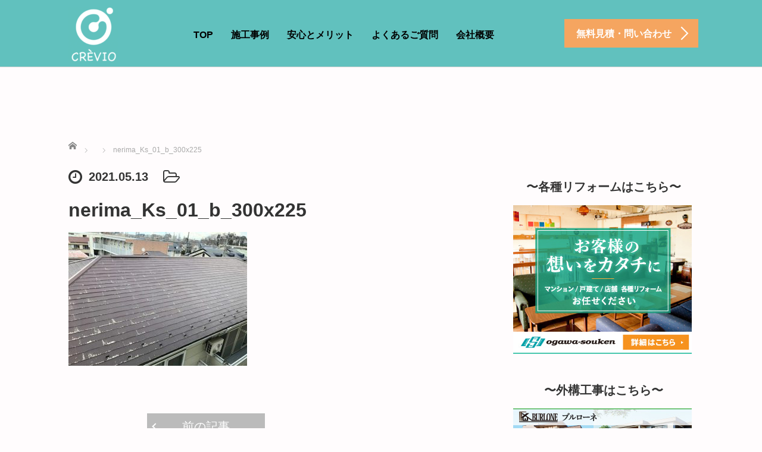

--- FILE ---
content_type: text/html; charset=UTF-8
request_url: https://crevio.biz/archives/1521/nerima_ks_01_b_300x225
body_size: 37703
content:
<!DOCTYPE html>
<html lang="ja"
	prefix="og: https://ogp.me/ns#" >
<head>
	<meta charset="UTF-8">
	<meta name="viewport" content="width=device-width, initial-scale=1.0">
	<meta http-equiv="X-UA-Compatible" content="IE=edge">

	
	<meta name="description" content="埼玉・東京の外壁・屋根塗装">
		<link rel="profile" href="http://gmpg.org/xfn/11">
	<link rel="pingback" href="https://crevio.biz/wp/xmlrpc.php">

		
		<!-- All in One SEO 4.1.0.3 -->
		<title>nerima_Ks_01_b_300x225 - CREVIO -クレヴィオ-</title>
		<meta name="google-site-verification" content="dGO6nDH1ljyEI0yadQiPUZ71O1c2QlTTLMLnGif9Y8" />
		<meta property="og:site_name" content="CREVIO -クレヴィオ- - 埼玉・東京の外壁・屋根塗装" />
		<meta property="og:type" content="article" />
		<meta property="og:title" content="nerima_Ks_01_b_300x225 - CREVIO -クレヴィオ-" />
		<meta property="article:published_time" content="2021-05-13T04:02:07Z" />
		<meta property="article:modified_time" content="2021-05-13T04:02:07Z" />
		<meta name="twitter:card" content="summary" />
		<meta name="twitter:domain" content="crevio.biz" />
		<meta name="twitter:title" content="nerima_Ks_01_b_300x225 - CREVIO -クレヴィオ-" />
		<script type="application/ld+json" class="aioseo-schema">
			{"@context":"https:\/\/schema.org","@graph":[{"@type":"WebSite","@id":"https:\/\/crevio.biz\/#website","url":"https:\/\/crevio.biz\/","name":"CREVIO -\u30af\u30ec\u30f4\u30a3\u30aa-","description":"\u57fc\u7389\u30fb\u6771\u4eac\u306e\u5916\u58c1\u30fb\u5c4b\u6839\u5857\u88c5","publisher":{"@id":"https:\/\/crevio.biz\/#organization"}},{"@type":"Organization","@id":"https:\/\/crevio.biz\/#organization","name":"CREVIO -\u30af\u30ec\u30f4\u30a3\u30aa-","url":"https:\/\/crevio.biz\/"},{"@type":"BreadcrumbList","@id":"https:\/\/crevio.biz\/archives\/1521\/nerima_ks_01_b_300x225#main#breadcrumblist","itemListElement":[{"@type":"ListItem","@id":"https:\/\/crevio.biz\/#listItem","position":"1","item":{"@id":"https:\/\/crevio.biz\/#item","name":"\u30db\u30fc\u30e0","description":"\u57fc\u7389\u30fb\u6771\u4eac\u306e\u5916\u58c1\u30fb\u5c4b\u6839\u5857\u88c5","url":"https:\/\/crevio.biz\/"},"nextItem":"https:\/\/crevio.biz\/archives\/1521\/nerima_ks_01_b_300x225#main#listItem"},{"@type":"ListItem","@id":"https:\/\/crevio.biz\/archives\/1521\/nerima_ks_01_b_300x225#main#listItem","position":"2","item":{"@id":"https:\/\/crevio.biz\/archives\/1521\/nerima_ks_01_b_300x225#main#item","name":"nerima_Ks_01_b_300x225","url":"https:\/\/crevio.biz\/archives\/1521\/nerima_ks_01_b_300x225#main"},"previousItem":"https:\/\/crevio.biz\/#listItem"}]},{"@type":"Person","@id":"https:\/\/crevio.biz\/archives\/author\/crevio_admin#author","url":"https:\/\/crevio.biz\/archives\/author\/crevio_admin","name":"crevio_admin","image":{"@type":"ImageObject","@id":"https:\/\/crevio.biz\/archives\/1521\/nerima_ks_01_b_300x225#main#authorImage","url":"https:\/\/secure.gravatar.com\/avatar\/c0dda38a17cc14eb958d036cda5be98c?s=96&d=mm&r=g","width":"96","height":"96","caption":"crevio_admin"}},{"@type":"ItemPage","@id":"https:\/\/crevio.biz\/archives\/1521\/nerima_ks_01_b_300x225#main#itempage","url":"https:\/\/crevio.biz\/archives\/1521\/nerima_ks_01_b_300x225#main","name":"nerima_Ks_01_b_300x225 - CREVIO -\u30af\u30ec\u30f4\u30a3\u30aa-","inLanguage":"ja","isPartOf":{"@id":"https:\/\/crevio.biz\/#website"},"breadcrumb":{"@id":"https:\/\/crevio.biz\/archives\/1521\/nerima_ks_01_b_300x225#main#breadcrumblist"},"author":"https:\/\/crevio.biz\/archives\/1521\/nerima_ks_01_b_300x225#main#author","creator":"https:\/\/crevio.biz\/archives\/1521\/nerima_ks_01_b_300x225#main#author","datePublished":"2021-05-13T04:02:07+09:00","dateModified":"2021-05-13T04:02:07+09:00"}]}
		</script>
		<!-- All in One SEO -->

<link rel='dns-prefetch' href='//ajax.googleapis.com' />
<link rel='dns-prefetch' href='//s.w.org' />
<link rel="alternate" type="application/rss+xml" title="CREVIO -クレヴィオ- &raquo; フィード" href="https://crevio.biz/feed" />
<link rel="alternate" type="application/rss+xml" title="CREVIO -クレヴィオ- &raquo; コメントフィード" href="https://crevio.biz/comments/feed" />
<link rel="alternate" type="application/rss+xml" title="CREVIO -クレヴィオ- &raquo; nerima_Ks_01_b_300x225 のコメントのフィード" href="https://crevio.biz/archives/1521/nerima_ks_01_b_300x225#main/feed" />
		<!-- This site uses the Google Analytics by MonsterInsights plugin v7.17.0 - Using Analytics tracking - https://www.monsterinsights.com/ -->
		<!-- Note: MonsterInsights is not currently configured on this site. The site owner needs to authenticate with Google Analytics in the MonsterInsights settings panel. -->
					<!-- No UA code set -->
				<!-- / Google Analytics by MonsterInsights -->
				<script type="text/javascript">
			window._wpemojiSettings = {"baseUrl":"https:\/\/s.w.org\/images\/core\/emoji\/13.1.0\/72x72\/","ext":".png","svgUrl":"https:\/\/s.w.org\/images\/core\/emoji\/13.1.0\/svg\/","svgExt":".svg","source":{"concatemoji":"https:\/\/crevio.biz\/wp\/wp-includes\/js\/wp-emoji-release.min.js?ver=5.8.12"}};
			!function(e,a,t){var n,r,o,i=a.createElement("canvas"),p=i.getContext&&i.getContext("2d");function s(e,t){var a=String.fromCharCode;p.clearRect(0,0,i.width,i.height),p.fillText(a.apply(this,e),0,0);e=i.toDataURL();return p.clearRect(0,0,i.width,i.height),p.fillText(a.apply(this,t),0,0),e===i.toDataURL()}function c(e){var t=a.createElement("script");t.src=e,t.defer=t.type="text/javascript",a.getElementsByTagName("head")[0].appendChild(t)}for(o=Array("flag","emoji"),t.supports={everything:!0,everythingExceptFlag:!0},r=0;r<o.length;r++)t.supports[o[r]]=function(e){if(!p||!p.fillText)return!1;switch(p.textBaseline="top",p.font="600 32px Arial",e){case"flag":return s([127987,65039,8205,9895,65039],[127987,65039,8203,9895,65039])?!1:!s([55356,56826,55356,56819],[55356,56826,8203,55356,56819])&&!s([55356,57332,56128,56423,56128,56418,56128,56421,56128,56430,56128,56423,56128,56447],[55356,57332,8203,56128,56423,8203,56128,56418,8203,56128,56421,8203,56128,56430,8203,56128,56423,8203,56128,56447]);case"emoji":return!s([10084,65039,8205,55357,56613],[10084,65039,8203,55357,56613])}return!1}(o[r]),t.supports.everything=t.supports.everything&&t.supports[o[r]],"flag"!==o[r]&&(t.supports.everythingExceptFlag=t.supports.everythingExceptFlag&&t.supports[o[r]]);t.supports.everythingExceptFlag=t.supports.everythingExceptFlag&&!t.supports.flag,t.DOMReady=!1,t.readyCallback=function(){t.DOMReady=!0},t.supports.everything||(n=function(){t.readyCallback()},a.addEventListener?(a.addEventListener("DOMContentLoaded",n,!1),e.addEventListener("load",n,!1)):(e.attachEvent("onload",n),a.attachEvent("onreadystatechange",function(){"complete"===a.readyState&&t.readyCallback()})),(n=t.source||{}).concatemoji?c(n.concatemoji):n.wpemoji&&n.twemoji&&(c(n.twemoji),c(n.wpemoji)))}(window,document,window._wpemojiSettings);
		</script>
		<style type="text/css">
img.wp-smiley,
img.emoji {
	display: inline !important;
	border: none !important;
	box-shadow: none !important;
	height: 1em !important;
	width: 1em !important;
	margin: 0 .07em !important;
	vertical-align: -0.1em !important;
	background: none !important;
	padding: 0 !important;
}
</style>
	<link rel='stylesheet' id='wp-block-library-css'  href='https://crevio.biz/wp/wp-includes/css/dist/block-library/style.min.css?ver=5.8.12' type='text/css' media='all' />
<link rel='stylesheet' id='contact-form-7-css'  href='https://crevio.biz/wp/wp-content/plugins/contact-form-7/includes/css/styles.css?ver=5.4.1' type='text/css' media='all' />
<link rel='stylesheet' id='ewd-ufaq-rrssb-css'  href='https://crevio.biz/wp/wp-content/plugins/ultimate-faqs/assets/css/rrssb-min.css?ver=5.8.12' type='text/css' media='all' />
<link rel='stylesheet' id='ewd-ufaq-jquery-ui-css'  href='https://crevio.biz/wp/wp-content/plugins/ultimate-faqs/assets/css/jquery-ui.min.css?ver=5.8.12' type='text/css' media='all' />
<link rel='stylesheet' id='_tk-bootstrap-wp-css'  href='https://crevio.biz/wp/wp-content/themes/agent_tcd033/includes/css/bootstrap-wp.css?ver=5.8.12' type='text/css' media='all' />
<link rel='stylesheet' id='_tk-bootstrap-css'  href='https://crevio.biz/wp/wp-content/themes/agent_tcd033/includes/resources/bootstrap/css/bootstrap.min.css?ver=5.8.12' type='text/css' media='all' />
<link rel='stylesheet' id='_tk-font-awesome-css'  href='https://crevio.biz/wp/wp-content/themes/agent_tcd033/includes/css/font-awesome.min.css?ver=4.1.0' type='text/css' media='all' />
<link rel='stylesheet' id='tablepress-default-css'  href='https://crevio.biz/wp/wp-content/tablepress-combined.min.css?ver=11' type='text/css' media='all' />
<link rel='stylesheet' id='cf7cf-style-css'  href='https://crevio.biz/wp/wp-content/plugins/cf7-conditional-fields/style.css?ver=2.0.3' type='text/css' media='all' />
<script type='text/javascript' src='https://ajax.googleapis.com/ajax/libs/jquery/1.11.3/jquery.min.js?ver=5.8.12' id='jquery-js'></script>
<script type='text/javascript' src='https://crevio.biz/wp/wp-content/themes/agent_tcd033/includes/resources/bootstrap/js/bootstrap.js?ver=5.8.12' id='_tk-bootstrapjs-js'></script>
<script type='text/javascript' src='https://crevio.biz/wp/wp-content/themes/agent_tcd033/includes/js/bootstrap-wp.js?ver=5.8.12' id='_tk-bootstrapwp-js'></script>
<script type='text/javascript' src='https://crevio.biz/wp/wp-content/themes/agent_tcd033/includes/js/keyboard-image-navigation.js?ver=20120202' id='_tk-keyboard-image-navigation-js'></script>
<link rel="https://api.w.org/" href="https://crevio.biz/wp-json/" /><link rel="alternate" type="application/json" href="https://crevio.biz/wp-json/wp/v2/media/1522" /><link rel='shortlink' href='https://crevio.biz/?p=1522' />
<link rel="alternate" type="application/json+oembed" href="https://crevio.biz/wp-json/oembed/1.0/embed?url=https%3A%2F%2Fcrevio.biz%2Farchives%2F1521%2Fnerima_ks_01_b_300x225%23main" />
<link rel="alternate" type="text/xml+oembed" href="https://crevio.biz/wp-json/oembed/1.0/embed?url=https%3A%2F%2Fcrevio.biz%2Farchives%2F1521%2Fnerima_ks_01_b_300x225%23main&#038;format=xml" />
    
    <script type="text/javascript">
        var ajaxurl = 'https://crevio.biz/wp/wp-admin/admin-ajax.php';
    </script>
<style type="text/css"></style><style type="text/css" id="custom-background-css">
body.custom-background { background-color: #fffcfd; }
</style>
	<link rel="icon" href="https://crevio.biz/wp/wp-content/uploads/2021/05/cropped-LOGO_A1-scaled-e1620618254113-32x32.jpg" sizes="32x32" />
<link rel="icon" href="https://crevio.biz/wp/wp-content/uploads/2021/05/cropped-LOGO_A1-scaled-e1620618254113-192x192.jpg" sizes="192x192" />
<link rel="apple-touch-icon" href="https://crevio.biz/wp/wp-content/uploads/2021/05/cropped-LOGO_A1-scaled-e1620618254113-180x180.jpg" />
<meta name="msapplication-TileImage" content="https://crevio.biz/wp/wp-content/uploads/2021/05/cropped-LOGO_A1-scaled-e1620618254113-270x270.jpg" />
		<style type="text/css" id="wp-custom-css">
			.table-size{
	font-size: 0.6em;
}		</style>
			<link rel="stylesheet" href="https://crevio.biz/wp/wp-content/themes/agent_tcd033/style.css?ver=3.1.15" type="text/css" />

	
	<script type="text/javascript" src="https://crevio.biz/wp/wp-content/themes/agent_tcd033/parallax.js"></script>
	<link rel="stylesheet" href="https://maxcdn.bootstrapcdn.com/font-awesome/4.4.0/css/font-awesome.min.css">
	<link rel="stylesheet" href="https://crevio.biz/wp/wp-content/themes/agent_tcd033/agent.css" type="text/css" />

		<script type="text/javascript" src="https://crevio.biz/wp/wp-content/themes/agent_tcd033/js/jscript.js"></script>
	<script src="https://crevio.biz/wp/wp-content/themes/agent_tcd033/js/comment.js?ver=?ver=3.1.15"></script>
	<link rel="stylesheet" href="https://crevio.biz/wp/wp-content/themes/agent_tcd033/comment-style.css" type="text/css" />

	<link rel="stylesheet" media="screen and (max-width:770px)" href="https://crevio.biz/wp/wp-content/themes/agent_tcd033/footer-bar/footer-bar.css?ver=?ver=3.1.15">

	
	<style type="text/css">
		#agent-header-outer{border-bottom:1px solid lightgrey}	</style>

	<style type="text/css">
		#logo_image { top:0px; left:0px; }
		body { font-size:20px; }
	.menu-item a:hover, .entry-content a {color: #F5A560 !important;}
	.title a:hover, .entry-meta a:hover, .post_category a:hover, .widget a:hover, .categories-wrap a:hover {color: #F5A560!important;}
	.dropdown-menu {
	  background-color:#F5A560;
	}
	.dropdown-menu .menu-item:hover *{
	  background:#F5A560!important;
	}
	.link-button-azure_top, .link-button-azure_btm{
	  background-color:#F5A560!important;
	}
	.next-button:after { border-left-color:F5A560!important; border-bottom-color:F5A560!important; }
	.next-button:hover, .next-button:hover:after {border-color:F5A560!important;}
	.link-button-azure_top:hover, .link-button-azure_btm:hover {
	  background:#F5A560!important;
	}
	.read-more:hover, .archives_btn:hover, .prev_link a:hover, .next_link a:hover, #submit_comment:hover, .form_table .btn-primary, .form_table td.form_title  { background:#F5A560!important; }

  @media only screen and (min-width: 767px) {
    .navbar-nav > .current-menu-item > a{color: #F5A560 !important;}
  }
  
  @media only screen and (max-width: 767px) {
    .current-menu-item *{color: #F5A560 !important;}
    .menu-item.active a {
      color:black;
    }
  }

			p { word-wrap:break-word; }
	
	#agent-header-outer {
	background: rgba(97, 193, 190, 1)!important;
}

#block-6 {
margin-bottom: 0;
}

#block-8 {
margin-bottom: 0;
}

#block-10 {
margin-bottom: 0;
}

#block-11 {
margin-bottom: 0;
}

#section-5 {
display:none;
}
	
			#agent-header-outer{ position: fixed;}
		.navbar-collapse.collapse.in{ margin-top:0; }
		.mobile_nav_wapper{ position:fixed; top:90px; }
	

					.page-title{ font-size: 32px;}
			
	</style>
<!-- Global site tag (gtag.js) - Google Analytics -->
<script async src="https://www.googletagmanager.com/gtag/js?id=G-BJR2FCFPP6"></script>
<script>
  window.dataLayer = window.dataLayer || [];
  function gtag(){dataLayer.push(arguments);}
  gtag('js', new Date());

  gtag('config', 'G-BJR2FCFPP6');
</script>



<meta name="google-site-verification" content="_dGO6nDH1ljyEI0yadQiPUZ71O1c2QlTTLMLnGif9Y8" />



</head>

<body class="attachment attachment-template-default single single-attachment postid-1522 attachmentid-1522 attachment-jpeg custom-background group-blog">
	
	<div id="verytop"></div>
	<div id="agent-header-outer">
			<div class="container hidden-xs hidden-sm hidden-md">
				<div class="row">
					<div class="logo-wrap col-xs-20">
					  <!-- logo -->
					  <div id='logo_image'>
<h1 id="logo"><a href="https://crevio.biz/" title="CREVIO -クレヴィオ-" data-label="CREVIO -クレヴィオ-"><img class="h_logo" src="https://crevio.biz/wp/wp-content/uploads/tcd-w/logo-resized.png?1768401737" alt="CREVIO -クレヴィオ-" title="CREVIO -クレヴィオ-" /></a></h1>
</div>
				</div>
					<div class="col-xs-100 col-md-100 col-lg-80 agent-header-menu romaji">
	          <div class="navbar navbar-default">
	            <div class="navbar-header">
	              <button type="button" class="navbar-toggle" data-toggle="collapse" data-target=".nav_toggle">
	                <span class="sr-only">Toggle navigation </span>
	                <span class="icon-bar"></span>
	                <span class="icon-bar"></span>
	                <span class="icon-bar"></span>
	              </button>
								<div class="collapse navbar-collapse nav_toggle"><ul id="main-menu" class="nav navbar-nav"><li id="menu-item-1874" class="menu-item menu-item-type-custom menu-item-object-custom menu-item-home menu-item-1874"><a href="https://crevio.biz/">TOP</a></li>
<li id="menu-item-871" class="menu-item menu-item-type-post_type menu-item-object-page current_page_parent menu-item-has-children dropdown menu-item-871"><a href="https://crevio.biz/blog" class="dropdown-toggle" data-toggle="dropdown">施工事例</a>
<ul class="dropdown-menu depth_0">
	<li id="menu-item-1217" class="menu-item menu-item-type-custom menu-item-object-custom menu-item-1217"><a href="https://crevio.biz/archives/category/sekou">施工事例</a></li>
	<li id="menu-item-1216" class="menu-item menu-item-type-custom menu-item-object-custom menu-item-1216"><a href="https://crevio.biz/archives/category/news">ブログ</a></li>
</ul>
</li>
<li id="menu-item-1873" class="menu-item menu-item-type-post_type menu-item-object-page menu-item-has-children dropdown menu-item-1873"><a href="https://crevio.biz/guarantee" class="dropdown-toggle" data-toggle="dropdown">安心とメリット</a>
<ul class="dropdown-menu depth_0">
	<li id="menu-item-1871" class="menu-item menu-item-type-post_type menu-item-object-page menu-item-1871"><a href="https://crevio.biz/?page_id=1785">選べるお支払</a></li>
	<li id="menu-item-1872" class="menu-item menu-item-type-post_type menu-item-object-page menu-item-1872"><a href="https://crevio.biz/guarantee">瑕疵保険・自社保証</a></li>
</ul>
</li>
<li id="menu-item-1878" class="menu-item menu-item-type-post_type menu-item-object-page menu-item-has-children dropdown menu-item-1878"><a href="https://crevio.biz/faq" class="dropdown-toggle" data-toggle="dropdown">よくあるご質問</a>
<ul class="dropdown-menu depth_0">
	<li id="menu-item-1825" class="menu-item menu-item-type-post_type menu-item-object-page menu-item-1825"><a href="https://crevio.biz/flow">ご依頼の流れ</a></li>
	<li id="menu-item-1823" class="menu-item menu-item-type-post_type menu-item-object-page menu-item-1823"><a href="https://crevio.biz/constructionflow">工事の流れ</a></li>
	<li id="menu-item-1824" class="menu-item menu-item-type-post_type menu-item-object-page menu-item-1824"><a href="https://crevio.biz/faq">よくあるご質問</a></li>
</ul>
</li>
<li id="menu-item-874" class="menu-item menu-item-type-post_type menu-item-object-page menu-item-874"><a href="https://crevio.biz/company">会社概要</a></li>
</ul></div>							</div>
						</div>
					</div>
					<div class="col-xs-20 hidden-xs hidden-sm hidden-md"><a href="https://crevio.biz/contact" class="link-button-azure_top"><span class="btn_lavel">無料見積・問い合わせ</span><span class="arrow_ico1"></span></a></div>				</div>
			</div>
			<div class="container hidden-lg">
	      <div class="row">
	        <div class="site-navigation-inner col-xs-120">
	          <div class="navbar navbar-default" style="margin-bottom:0px">
	            <div class="navbar-header">
	              <button type="button" class="navbar-toggle" data-toggle="collapse" data-target=".nav_toggle" style='z-index:3000'>
	                <span class="sr-only">Toggle navigation </span>
	                <span class="icon-bar"></span>
	                <span class="icon-bar"></span>
	                <span class="icon-bar"></span>
	              </button>

	              <div id="logo-area">
	                <div id='logo_image'>
<h1 id="logo"><a href="https://crevio.biz/" title="CREVIO -クレヴィオ-" data-label="CREVIO -クレヴィオ-"><img class="h_logo" src="https://crevio.biz/wp/wp-content/uploads/tcd-w/logo-resized.png?1768401737" alt="CREVIO -クレヴィオ-" title="CREVIO -クレヴィオ-" /></a></h1>
</div>
	              </div>

	            </div>

	          </div><!-- .navbar -->
	        </div>
	      </div>
			</div>
	</div>
	            <!-- The WordPress Menu goes here -->
	            <div class="hidden-lg mobile_nav_wapper">
								<div class="collapse navbar-collapse nav_toggle"><ul id="main-menu" class="nav navbar-nav pt0"><li class="menu-item menu-item-type-custom menu-item-object-custom menu-item-home menu-item-1874"><a href="https://crevio.biz/">TOP</a></li>
<li class="menu-item menu-item-type-post_type menu-item-object-page current_page_parent menu-item-has-children dropdown menu-item-871"><a href="https://crevio.biz/blog" class="dropdown-toggle" data-toggle="dropdown">施工事例</a>
<ul class="dropdown-menu depth_0">
	<li class="menu-item menu-item-type-custom menu-item-object-custom menu-item-1217"><a href="https://crevio.biz/archives/category/sekou">施工事例</a></li>
	<li class="menu-item menu-item-type-custom menu-item-object-custom menu-item-1216"><a href="https://crevio.biz/archives/category/news">ブログ</a></li>
</ul>
</li>
<li class="menu-item menu-item-type-post_type menu-item-object-page menu-item-has-children dropdown menu-item-1873"><a href="https://crevio.biz/guarantee" class="dropdown-toggle" data-toggle="dropdown">安心とメリット</a>
<ul class="dropdown-menu depth_0">
	<li class="menu-item menu-item-type-post_type menu-item-object-page menu-item-1871"><a href="https://crevio.biz/?page_id=1785">選べるお支払</a></li>
	<li class="menu-item menu-item-type-post_type menu-item-object-page menu-item-1872"><a href="https://crevio.biz/guarantee">瑕疵保険・自社保証</a></li>
</ul>
</li>
<li class="menu-item menu-item-type-post_type menu-item-object-page menu-item-has-children dropdown menu-item-1878"><a href="https://crevio.biz/faq" class="dropdown-toggle" data-toggle="dropdown">よくあるご質問</a>
<ul class="dropdown-menu depth_0">
	<li class="menu-item menu-item-type-post_type menu-item-object-page menu-item-1825"><a href="https://crevio.biz/flow">ご依頼の流れ</a></li>
	<li class="menu-item menu-item-type-post_type menu-item-object-page menu-item-1823"><a href="https://crevio.biz/constructionflow">工事の流れ</a></li>
	<li class="menu-item menu-item-type-post_type menu-item-object-page menu-item-1824"><a href="https://crevio.biz/faq">よくあるご質問</a></li>
</ul>
</li>
<li class="menu-item menu-item-type-post_type menu-item-object-page menu-item-874"><a href="https://crevio.biz/company">会社概要</a></li>
</ul></div>	            </div>




  
  <div class="container single_wrap">
    
<ul id="bread_crumb" class="clearfix" itemscope itemtype="http://schema.org/BreadcrumbList">
  <li itemprop="itemListElement" itemscope itemtype="http://schema.org/ListItem" class="home"><a itemprop="item" href="https://crevio.biz/"><span itemprop="name">ホーム</span></a><meta itemprop="position" content="1" /></li>

 <li itemprop="itemListElement" itemscope itemtype="http://schema.org/ListItem">
   <meta itemprop="position" content="2" /></li>
 <li itemprop="itemListElement" itemscope itemtype="http://schema.org/ListItem" class="last"><span itemprop="name">nerima_Ks_01_b_300x225</span><meta itemprop="position" content="3" /></li>

</ul>
    <div class="row">

      <div class="col-sm-80 no-left-padding">
      
        
<article id="post-1522" class="post-1522 attachment type-attachment status-inherit hentry">
	<header>
				<ul class="entry-meta clearfix">
			<li><span class='fa fa-clock-o fa-lg mr5'></span><span class='timestamp'>&nbsp;2021.05.13</span></li>			<li><i class="fa fa-folder-open-o fa-lg mr5" aria-hidden="true"></i></li>								</ul>
		
		<h2 class="page-title">nerima_Ks_01_b_300x225</h2>
	</header><!-- .entry-header -->

  <!-- sns button top -->
    <!-- /sns button top -->

	<div class="entry-content mb30">
				<p class="attachment"><a href='https://crevio.biz/wp/wp-content/uploads/2021/05/nerima_Ks_01_b_300x225.jpg'><img width="300" height="225" src="https://crevio.biz/wp/wp-content/uploads/2021/05/nerima_Ks_01_b_300x225.jpg" class="attachment-medium size-medium" alt="" loading="lazy" srcset="https://crevio.biz/wp/wp-content/uploads/2021/05/nerima_Ks_01_b_300x225.jpg 300w, https://crevio.biz/wp/wp-content/uploads/2021/05/nerima_Ks_01_b_300x225-150x113.jpg 150w" sizes="(max-width: 300px) 100vw, 300px" /></a></p>
			</div><!-- .entry-content -->

  <!-- sns button bottom -->
    <!-- /sns button bottom -->

		<footer class="entry-nav">
				<div class="row">
			<div class="col-xs-60 text-center">
				<p class="prev_link"><a href="https://crevio.biz/archives/1521" rel="prev">前の記事</a></p>
			</div>
			<div class="col-xs-60 text-center">
				<p class="next_link"></p>
			</div>
		</div>
			</footer><!-- .entry-meta -->
	
</article><!-- #post-## -->

        
      
                <div id="related-posts">
          <h3 class="related-posts-title">関連記事</h3>
                    <div class="row">
                          <div class="col-xs-60">
                <div class="related_post clearfix">
                                    <div class="related_post_meta">
                                          <p class="post_date"><i class='fa fa-clock-o fa-lg mr5'></i><time class="entry-date updated" datetime="2022-11-17T16:37:12+09:00">2022.11.18</time></p>                                        <h3 class="title"><a href="https://crevio.biz/archives/2399">蕨市　M様邸</a></h3>
                  </div>
                </div>
              </div>
                                        <div class="col-xs-60">
                <div class="related_post clearfix">
                                    <div class="related_post_meta">
                                          <p class="post_date"><i class='fa fa-clock-o fa-lg mr5'></i><time class="entry-date updated" datetime="2022-11-17T16:29:01+09:00">2022.11.18</time></p>                                        <h3 class="title"><a href="https://crevio.biz/archives/2392">志木市　Y様邸</a></h3>
                  </div>
                </div>
              </div>
              </div><div class="row" style="margin-top:15px;">                          <div class="col-xs-60">
                <div class="related_post clearfix">
                                    <div class="related_post_meta">
                                          <p class="post_date"><i class='fa fa-clock-o fa-lg mr5'></i><time class="entry-date updated" datetime="2022-11-15T12:22:26+09:00">2022.11.13</time></p>                                        <h3 class="title"><a href="https://crevio.biz/archives/2385">富士見市　T様邸</a></h3>
                  </div>
                </div>
              </div>
                                        <div class="col-xs-60">
                <div class="related_post clearfix">
                                    <div class="related_post_meta">
                                          <p class="post_date"><i class='fa fa-clock-o fa-lg mr5'></i><time class="entry-date updated" datetime="2022-11-15T12:22:42+09:00">2022.11.13</time></p>                                        <h3 class="title"><a href="https://crevio.biz/archives/2378">川越市　某アパート</a></h3>
                  </div>
                </div>
              </div>
              </div><div class="row" style="margin-top:15px;">                          <div class="col-xs-60">
                <div class="related_post clearfix">
                                    <div class="related_post_meta">
                                          <p class="post_date"><i class='fa fa-clock-o fa-lg mr5'></i><time class="entry-date updated" datetime="2022-11-12T09:45:20+09:00">2022.11.12</time></p>                                        <h3 class="title"><a href="https://crevio.biz/archives/2371">足立区　A様邸</a></h3>
                  </div>
                </div>
              </div>
                                        <div class="col-xs-60">
                <div class="related_post clearfix">
                                    <div class="related_post_meta">
                                          <p class="post_date"><i class='fa fa-clock-o fa-lg mr5'></i><time class="entry-date updated" datetime="2022-11-12T09:44:12+09:00">2022.11.12</time></p>                                        <h3 class="title"><a href="https://crevio.biz/archives/2363">富士見市　O様邸</a></h3>
                  </div>
                </div>
              </div>
              </div><div class="row" style="margin-top:15px;">                      </div>
                  </div>
        
    <!-- comments -->
        <!-- /comments -->

      </div>

      <div class="col-sm-37 col-sm-offset-3 no-right-padding">
            <div class="sidebar-padder">

      
      	      <aside id="block-10" class="widget widget_block">
<h2 class="has-text-align-center has-normal-font-size"><strong>〜各種リフォームはこちら〜</strong></h2>
</aside><aside id="media_image-2" class="widget widget_media_image"><a href="https://ogawa-souken.co.jp/"><img width="300" height="250" src="https://crevio.biz/wp/wp-content/uploads/2021/09/小川装建バナー（校了）.jpg" class="image wp-image-1907  attachment-full size-full" alt="" loading="lazy" style="max-width: 100%; height: auto;" srcset="https://crevio.biz/wp/wp-content/uploads/2021/09/小川装建バナー（校了）.jpg 300w, https://crevio.biz/wp/wp-content/uploads/2021/09/小川装建バナー（校了）-150x125.jpg 150w" sizes="(max-width: 300px) 100vw, 300px" /></a></aside><aside id="block-6" class="widget widget_block">
<h2 class="has-text-align-center nomargin has-normal-font-size"><strong>〜外構工事はこちら〜</strong></h2>
</aside><aside id="block-7" class="widget widget_block widget_media_image">
<figure class="wp-block-image size-full"><a href="https://burlone-ex.com/"><img loading="lazy" width="300" height="250" src="https://crevio.biz/wp/wp-content/uploads/2021/09/ブルローネバナー（校了）.jpg" alt="" class="wp-image-1880" srcset="https://crevio.biz/wp/wp-content/uploads/2021/09/ブルローネバナー（校了）.jpg 300w, https://crevio.biz/wp/wp-content/uploads/2021/09/ブルローネバナー（校了）-150x125.jpg 150w" sizes="(max-width: 300px) 100vw, 300px" /></a></figure>
</aside><aside id="block-2" class="widget widget_block">
<h2>お客様の声</h2>
</aside><aside id="block-3" class="widget widget_block">
<ul><li><a href="https://crevio.biz/archives/1068">埼玉県和光市</a></li><li><a href="https://crevio.biz/archives/1066">埼玉県新座市A様</a></li><li><a href="https://crevio.biz/archives/1064">埼玉県朝霞市S様</a></li></ul>
</aside>	  
    </div><!-- close .sidebar-padder -->      </div>

    </div>
  </div>



    <div class="recruit-splash" data-parallax="scroll" data-speed="0.6" data-image-src="https://crevio.biz/wp/wp-content/uploads/2021/04/4473631_m-e1631837394274.jpg">
    <div class="container section section-small" style="overflow:hidden;">
      <div class="row">
        <div class="col-xs-120 text-center">
          <h2 class="recruit-splash-h2 smaller-mobile-h2">無料お見積り、お問い合わせはこちら</h2>
          <a class="link-button-azure_btm big" style="margin-top:24px" href="https://crevio.biz/contact"><span class="btn_lavel">お問合せフォーム</span><span class="arrow_ico2"></span></a>        </div>
      </div>
    </div>
  </div>

<div class="section container-fluid">
  <div class="row">
        <div class="col-xs-120"><a href="https://crevio.biz/"><img src="https://crevio.biz/wp/wp-content/uploads/2021/05/LOGO_A1-1-e1620619194184.png" alt="CREVIO -クレヴィオ-" title="CREVIO -クレヴィオ-" width="213" height="252" class="footer_logo"></a></div>    <div class="col-xs-120 footer-menu">
      <div class="collapse navbar-collapse"><ul id="footer-menu" class="nav navbar-nav"><li id="menu-item-877" class="menu-item menu-item-type-post_type menu-item-object-page menu-item-home menu-item-877"><a href="https://crevio.biz/">トップページ</a></li>
<li id="menu-item-881" class="menu-item menu-item-type-post_type menu-item-object-page menu-item-has-children dropdown menu-item-881"><a href="https://crevio.biz/support" class="dropdown-toggle" data-toggle="dropdown">サポート</a></li>
<li id="menu-item-880" class="menu-item menu-item-type-post_type menu-item-object-page menu-item-has-children dropdown menu-item-880"><a href="https://crevio.biz/flow" class="dropdown-toggle" data-toggle="dropdown">ご依頼の流れ</a></li>
<li id="menu-item-878" class="menu-item menu-item-type-post_type menu-item-object-page current_page_parent menu-item-has-children dropdown menu-item-878"><a href="https://crevio.biz/blog" class="dropdown-toggle" data-toggle="dropdown">ブログ</a></li>
<li id="menu-item-882" class="menu-item menu-item-type-post_type menu-item-object-page menu-item-882"><a href="https://crevio.biz/company">会社概要</a></li>
</ul></div>    </div>

    
      </div>
</div>

<div class="text-center returntop">
	<a href="#verytop"><span></span></a>
</div>

<div style="background:black; ">
	<div class="container">
		<div class="row">
      			<div class="col-lg-30 text-right col-lg-push-90">
        			</div>
            <div class="col-lg-offset-30 col-lg-60 col-lg-pull-30 text-center romaji copyright">Copyright 2026 CREVIO -クレヴィオ-</div>

		</div>
	</div>
</div>


<script type='text/javascript' src='https://crevio.biz/wp/wp-includes/js/dist/vendor/regenerator-runtime.min.js?ver=0.13.7' id='regenerator-runtime-js'></script>
<script type='text/javascript' src='https://crevio.biz/wp/wp-includes/js/dist/vendor/wp-polyfill.min.js?ver=3.15.0' id='wp-polyfill-js'></script>
<script type='text/javascript' id='contact-form-7-js-extra'>
/* <![CDATA[ */
var wpcf7 = {"api":{"root":"https:\/\/crevio.biz\/wp-json\/","namespace":"contact-form-7\/v1"}};
/* ]]> */
</script>
<script type='text/javascript' src='https://crevio.biz/wp/wp-content/plugins/contact-form-7/includes/js/index.js?ver=5.4.1' id='contact-form-7-js'></script>
<script type='text/javascript' src='https://crevio.biz/wp/wp-content/themes/agent_tcd033/includes/js/skip-link-focus-fix.js?ver=20130115' id='_tk-skip-link-focus-fix-js'></script>
<script type='text/javascript' src='https://crevio.biz/wp/wp-includes/js/comment-reply.min.js?ver=5.8.12' id='comment-reply-js'></script>
<script type='text/javascript' id='wpcf7cf-scripts-js-extra'>
/* <![CDATA[ */
var wpcf7cf_global_settings = {"ajaxurl":"https:\/\/crevio.biz\/wp\/wp-admin\/admin-ajax.php"};
/* ]]> */
</script>
<script type='text/javascript' src='https://crevio.biz/wp/wp-content/plugins/cf7-conditional-fields/js/scripts.js?ver=2.0.3' id='wpcf7cf-scripts-js'></script>
<script type='text/javascript' src='https://crevio.biz/wp/wp-includes/js/wp-embed.min.js?ver=5.8.12' id='wp-embed-js'></script>

<script type="text/javascript">
	(function($){

    equalheight=function(t){var i,e=0,h=0,r=new Array;$(t).each(function(){if(i=$(this),$(i).height("auto"),topPostion=i.position().top,h!=topPostion){for(currentDiv=0;currentDiv<r.length;currentDiv++)r[currentDiv].height(e);r.length=0,h=topPostion,e=i.height(),r.push(i)}else r.push(i),e=e<i.height()?i.height():e;for(currentDiv=0;currentDiv<r.length;currentDiv++)r[currentDiv].height(e)})};

          $('ul.nav li.dropdown, ul.nav li.dropdown-submenu').hover(function() {
    		$(this).find(' > .dropdown-menu').stop(true, true).delay(200).fadeIn();
    	}, function() {
    		$(this).find(' > .dropdown-menu').stop(true, true).delay(200).fadeOut();
    	})
  	

var doHeightAsViewport = function(){
    $('.heightasviewport').css('height', $(window).height())
  }

    function fixStuff() {
      jQuery(".heightaswidth").each(function(){
        $(this).css('height', $(this).outerWidth())
      })
    }

    fixStuff();
    doHeightAsViewport();

    setInterval(fixStuff, 1000)
    setInterval(doHeightAsViewport, 300)

    equalheight('.equal-height');

    $(".verticalcenter").each(function(){
      var center = ($(this).parent().outerHeight() / 2) - parseInt($(this).parent().css('padding-top'))
      var size = $(this).outerHeight() / 2

      $(this).css('padding-top', center - size)
    })
    

    var cursor = 0
    var slides = $(".splash-image")
    slides.hide()

    var newSlide = function(){
      if( cursor >= slides.length ){
        cursor = 0
      }

      if (slides.length!=1){
        slides.fadeOut('slow')
      }
      $(slides[cursor]).fadeIn('slow')

      cursor++;
    }

    setInterval(newSlide, 3000)
    newSlide()

		$("#agent-splash-text").removeClass('translated-right')
		$("#next-button").removeClass('opaque')

    $("a[href*=#]:not([href=#])").click(function(){if(location.pathname.replace(/^\//,"")==this.pathname.replace(/^\//,"")&&location.hostname==this.hostname){var e=jQuery(this.hash);if(e=e.length?e:jQuery("[name="+this.hash.slice(1)+"]"),e.length)return jQuery("html,body").animate({scrollTop:e.offset().top},1e3),!1}});

    // setTimeout(function(){
    //   if( $('.navbar-collapse').first().hasClass('in') ){
    //     $(".navbar-toggle").trigger("click") 
    //   }
    // }, 300)
    
    if( $(window).width() < 1200 ){
      $(".navbar-toggle").click(function(){
        setTimeout(function(){
          $(".menu-item").addClass('open')  
        }, 300)
      })
    }
    
    $(".menu-item").click(function(){ })
    
    $(".menu-item a").click(function(){
      if( !$(this).attr('href') ){
        return false
      }
    })

  window.onpageshow = function(event) {
    if (event.persisted) {
      window.location.reload() 
    }
  }

	})(jQuery)

</script>

  <!-- facebook share button code -->
 <div id="fb-root"></div>
 <script>
 (function(d, s, id) {
   var js, fjs = d.getElementsByTagName(s)[0];
   if (d.getElementById(id)) return;
   js = d.createElement(s); js.id = id;
   js.src = "//connect.facebook.net/ja_JP/sdk.js#xfbml=1&version=v2.5";
   fjs.parentNode.insertBefore(js, fjs);
 }(document, 'script', 'facebook-jssdk'));
 </script>
 
</body>
</html>
